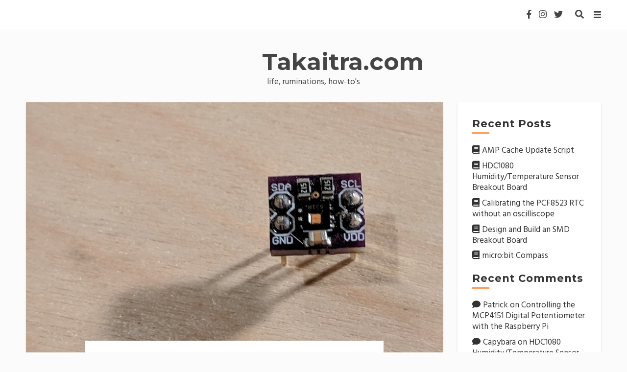

--- FILE ---
content_type: text/html; charset=UTF-8
request_url: https://www.takaitra.com/hdc1080-humidity-temperature-sensor-breakout-board/
body_size: 15296
content:
<!doctype html>
<html lang="en-US">

<head>
    <meta charset="UTF-8">
    <meta name="viewport" content="width=device-width, initial-scale=1">
    <link rel="profile" href="http://gmpg.org/xfn/11">

    <title>HDC1080 Humidity/Temperature Sensor Breakout Board &#8211; Takaitra.com</title>
<meta name='robots' content='max-image-preview:large' />
	<style>img:is([sizes="auto" i], [sizes^="auto," i]) { contain-intrinsic-size: 3000px 1500px }</style>
	<link rel='dns-prefetch' href='//www.takaitra.com' />
<link rel='dns-prefetch' href='//fonts.googleapis.com' />
<link rel='preconnect' href='//www.google-analytics.com' />
<link rel="alternate" type="application/rss+xml" title="Takaitra.com &raquo; Feed" href="https://www.takaitra.com/feed/" />
<link rel="alternate" type="application/rss+xml" title="Takaitra.com &raquo; Comments Feed" href="https://www.takaitra.com/comments/feed/" />
<link rel="alternate" type="application/rss+xml" title="Takaitra.com &raquo; HDC1080 Humidity/Temperature Sensor Breakout Board Comments Feed" href="https://www.takaitra.com/hdc1080-humidity-temperature-sensor-breakout-board/feed/" />
<script type="text/javascript">
/* <![CDATA[ */
window._wpemojiSettings = {"baseUrl":"https:\/\/s.w.org\/images\/core\/emoji\/15.0.3\/72x72\/","ext":".png","svgUrl":"https:\/\/s.w.org\/images\/core\/emoji\/15.0.3\/svg\/","svgExt":".svg","source":{"concatemoji":"https:\/\/www.takaitra.com\/wp-includes\/js\/wp-emoji-release.min.js?ver=6.7.4"}};
/*! This file is auto-generated */
!function(i,n){var o,s,e;function c(e){try{var t={supportTests:e,timestamp:(new Date).valueOf()};sessionStorage.setItem(o,JSON.stringify(t))}catch(e){}}function p(e,t,n){e.clearRect(0,0,e.canvas.width,e.canvas.height),e.fillText(t,0,0);var t=new Uint32Array(e.getImageData(0,0,e.canvas.width,e.canvas.height).data),r=(e.clearRect(0,0,e.canvas.width,e.canvas.height),e.fillText(n,0,0),new Uint32Array(e.getImageData(0,0,e.canvas.width,e.canvas.height).data));return t.every(function(e,t){return e===r[t]})}function u(e,t,n){switch(t){case"flag":return n(e,"\ud83c\udff3\ufe0f\u200d\u26a7\ufe0f","\ud83c\udff3\ufe0f\u200b\u26a7\ufe0f")?!1:!n(e,"\ud83c\uddfa\ud83c\uddf3","\ud83c\uddfa\u200b\ud83c\uddf3")&&!n(e,"\ud83c\udff4\udb40\udc67\udb40\udc62\udb40\udc65\udb40\udc6e\udb40\udc67\udb40\udc7f","\ud83c\udff4\u200b\udb40\udc67\u200b\udb40\udc62\u200b\udb40\udc65\u200b\udb40\udc6e\u200b\udb40\udc67\u200b\udb40\udc7f");case"emoji":return!n(e,"\ud83d\udc26\u200d\u2b1b","\ud83d\udc26\u200b\u2b1b")}return!1}function f(e,t,n){var r="undefined"!=typeof WorkerGlobalScope&&self instanceof WorkerGlobalScope?new OffscreenCanvas(300,150):i.createElement("canvas"),a=r.getContext("2d",{willReadFrequently:!0}),o=(a.textBaseline="top",a.font="600 32px Arial",{});return e.forEach(function(e){o[e]=t(a,e,n)}),o}function t(e){var t=i.createElement("script");t.src=e,t.defer=!0,i.head.appendChild(t)}"undefined"!=typeof Promise&&(o="wpEmojiSettingsSupports",s=["flag","emoji"],n.supports={everything:!0,everythingExceptFlag:!0},e=new Promise(function(e){i.addEventListener("DOMContentLoaded",e,{once:!0})}),new Promise(function(t){var n=function(){try{var e=JSON.parse(sessionStorage.getItem(o));if("object"==typeof e&&"number"==typeof e.timestamp&&(new Date).valueOf()<e.timestamp+604800&&"object"==typeof e.supportTests)return e.supportTests}catch(e){}return null}();if(!n){if("undefined"!=typeof Worker&&"undefined"!=typeof OffscreenCanvas&&"undefined"!=typeof URL&&URL.createObjectURL&&"undefined"!=typeof Blob)try{var e="postMessage("+f.toString()+"("+[JSON.stringify(s),u.toString(),p.toString()].join(",")+"));",r=new Blob([e],{type:"text/javascript"}),a=new Worker(URL.createObjectURL(r),{name:"wpTestEmojiSupports"});return void(a.onmessage=function(e){c(n=e.data),a.terminate(),t(n)})}catch(e){}c(n=f(s,u,p))}t(n)}).then(function(e){for(var t in e)n.supports[t]=e[t],n.supports.everything=n.supports.everything&&n.supports[t],"flag"!==t&&(n.supports.everythingExceptFlag=n.supports.everythingExceptFlag&&n.supports[t]);n.supports.everythingExceptFlag=n.supports.everythingExceptFlag&&!n.supports.flag,n.DOMReady=!1,n.readyCallback=function(){n.DOMReady=!0}}).then(function(){return e}).then(function(){var e;n.supports.everything||(n.readyCallback(),(e=n.source||{}).concatemoji?t(e.concatemoji):e.wpemoji&&e.twemoji&&(t(e.twemoji),t(e.wpemoji)))}))}((window,document),window._wpemojiSettings);
/* ]]> */
</script>
<link rel='stylesheet' id='ebigale-google-fonts-css' href='https://fonts.googleapis.com/css?family=Satisfy%7CHind%3A400%2C700%7CMontserrat%3A400%2C700&#038;subset=latin%2Clatin-ext' type='text/css' media='all' />
<style id='wp-emoji-styles-inline-css' type='text/css'>

	img.wp-smiley, img.emoji {
		display: inline !important;
		border: none !important;
		box-shadow: none !important;
		height: 1em !important;
		width: 1em !important;
		margin: 0 0.07em !important;
		vertical-align: -0.1em !important;
		background: none !important;
		padding: 0 !important;
	}
</style>
<link rel='stylesheet' id='wp-block-library-css' href='https://www.takaitra.com/wp-includes/css/dist/block-library/style.min.css?ver=6.7.4' type='text/css' media='all' />
<style id='classic-theme-styles-inline-css' type='text/css'>
/*! This file is auto-generated */
.wp-block-button__link{color:#fff;background-color:#32373c;border-radius:9999px;box-shadow:none;text-decoration:none;padding:calc(.667em + 2px) calc(1.333em + 2px);font-size:1.125em}.wp-block-file__button{background:#32373c;color:#fff;text-decoration:none}
</style>
<style id='global-styles-inline-css' type='text/css'>
:root{--wp--preset--aspect-ratio--square: 1;--wp--preset--aspect-ratio--4-3: 4/3;--wp--preset--aspect-ratio--3-4: 3/4;--wp--preset--aspect-ratio--3-2: 3/2;--wp--preset--aspect-ratio--2-3: 2/3;--wp--preset--aspect-ratio--16-9: 16/9;--wp--preset--aspect-ratio--9-16: 9/16;--wp--preset--color--black: #000000;--wp--preset--color--cyan-bluish-gray: #abb8c3;--wp--preset--color--white: #ffffff;--wp--preset--color--pale-pink: #f78da7;--wp--preset--color--vivid-red: #cf2e2e;--wp--preset--color--luminous-vivid-orange: #ff6900;--wp--preset--color--luminous-vivid-amber: #fcb900;--wp--preset--color--light-green-cyan: #7bdcb5;--wp--preset--color--vivid-green-cyan: #00d084;--wp--preset--color--pale-cyan-blue: #8ed1fc;--wp--preset--color--vivid-cyan-blue: #0693e3;--wp--preset--color--vivid-purple: #9b51e0;--wp--preset--gradient--vivid-cyan-blue-to-vivid-purple: linear-gradient(135deg,rgba(6,147,227,1) 0%,rgb(155,81,224) 100%);--wp--preset--gradient--light-green-cyan-to-vivid-green-cyan: linear-gradient(135deg,rgb(122,220,180) 0%,rgb(0,208,130) 100%);--wp--preset--gradient--luminous-vivid-amber-to-luminous-vivid-orange: linear-gradient(135deg,rgba(252,185,0,1) 0%,rgba(255,105,0,1) 100%);--wp--preset--gradient--luminous-vivid-orange-to-vivid-red: linear-gradient(135deg,rgba(255,105,0,1) 0%,rgb(207,46,46) 100%);--wp--preset--gradient--very-light-gray-to-cyan-bluish-gray: linear-gradient(135deg,rgb(238,238,238) 0%,rgb(169,184,195) 100%);--wp--preset--gradient--cool-to-warm-spectrum: linear-gradient(135deg,rgb(74,234,220) 0%,rgb(151,120,209) 20%,rgb(207,42,186) 40%,rgb(238,44,130) 60%,rgb(251,105,98) 80%,rgb(254,248,76) 100%);--wp--preset--gradient--blush-light-purple: linear-gradient(135deg,rgb(255,206,236) 0%,rgb(152,150,240) 100%);--wp--preset--gradient--blush-bordeaux: linear-gradient(135deg,rgb(254,205,165) 0%,rgb(254,45,45) 50%,rgb(107,0,62) 100%);--wp--preset--gradient--luminous-dusk: linear-gradient(135deg,rgb(255,203,112) 0%,rgb(199,81,192) 50%,rgb(65,88,208) 100%);--wp--preset--gradient--pale-ocean: linear-gradient(135deg,rgb(255,245,203) 0%,rgb(182,227,212) 50%,rgb(51,167,181) 100%);--wp--preset--gradient--electric-grass: linear-gradient(135deg,rgb(202,248,128) 0%,rgb(113,206,126) 100%);--wp--preset--gradient--midnight: linear-gradient(135deg,rgb(2,3,129) 0%,rgb(40,116,252) 100%);--wp--preset--font-size--small: 13px;--wp--preset--font-size--medium: 20px;--wp--preset--font-size--large: 36px;--wp--preset--font-size--x-large: 42px;--wp--preset--spacing--20: 0.44rem;--wp--preset--spacing--30: 0.67rem;--wp--preset--spacing--40: 1rem;--wp--preset--spacing--50: 1.5rem;--wp--preset--spacing--60: 2.25rem;--wp--preset--spacing--70: 3.38rem;--wp--preset--spacing--80: 5.06rem;--wp--preset--shadow--natural: 6px 6px 9px rgba(0, 0, 0, 0.2);--wp--preset--shadow--deep: 12px 12px 50px rgba(0, 0, 0, 0.4);--wp--preset--shadow--sharp: 6px 6px 0px rgba(0, 0, 0, 0.2);--wp--preset--shadow--outlined: 6px 6px 0px -3px rgba(255, 255, 255, 1), 6px 6px rgba(0, 0, 0, 1);--wp--preset--shadow--crisp: 6px 6px 0px rgba(0, 0, 0, 1);}:where(.is-layout-flex){gap: 0.5em;}:where(.is-layout-grid){gap: 0.5em;}body .is-layout-flex{display: flex;}.is-layout-flex{flex-wrap: wrap;align-items: center;}.is-layout-flex > :is(*, div){margin: 0;}body .is-layout-grid{display: grid;}.is-layout-grid > :is(*, div){margin: 0;}:where(.wp-block-columns.is-layout-flex){gap: 2em;}:where(.wp-block-columns.is-layout-grid){gap: 2em;}:where(.wp-block-post-template.is-layout-flex){gap: 1.25em;}:where(.wp-block-post-template.is-layout-grid){gap: 1.25em;}.has-black-color{color: var(--wp--preset--color--black) !important;}.has-cyan-bluish-gray-color{color: var(--wp--preset--color--cyan-bluish-gray) !important;}.has-white-color{color: var(--wp--preset--color--white) !important;}.has-pale-pink-color{color: var(--wp--preset--color--pale-pink) !important;}.has-vivid-red-color{color: var(--wp--preset--color--vivid-red) !important;}.has-luminous-vivid-orange-color{color: var(--wp--preset--color--luminous-vivid-orange) !important;}.has-luminous-vivid-amber-color{color: var(--wp--preset--color--luminous-vivid-amber) !important;}.has-light-green-cyan-color{color: var(--wp--preset--color--light-green-cyan) !important;}.has-vivid-green-cyan-color{color: var(--wp--preset--color--vivid-green-cyan) !important;}.has-pale-cyan-blue-color{color: var(--wp--preset--color--pale-cyan-blue) !important;}.has-vivid-cyan-blue-color{color: var(--wp--preset--color--vivid-cyan-blue) !important;}.has-vivid-purple-color{color: var(--wp--preset--color--vivid-purple) !important;}.has-black-background-color{background-color: var(--wp--preset--color--black) !important;}.has-cyan-bluish-gray-background-color{background-color: var(--wp--preset--color--cyan-bluish-gray) !important;}.has-white-background-color{background-color: var(--wp--preset--color--white) !important;}.has-pale-pink-background-color{background-color: var(--wp--preset--color--pale-pink) !important;}.has-vivid-red-background-color{background-color: var(--wp--preset--color--vivid-red) !important;}.has-luminous-vivid-orange-background-color{background-color: var(--wp--preset--color--luminous-vivid-orange) !important;}.has-luminous-vivid-amber-background-color{background-color: var(--wp--preset--color--luminous-vivid-amber) !important;}.has-light-green-cyan-background-color{background-color: var(--wp--preset--color--light-green-cyan) !important;}.has-vivid-green-cyan-background-color{background-color: var(--wp--preset--color--vivid-green-cyan) !important;}.has-pale-cyan-blue-background-color{background-color: var(--wp--preset--color--pale-cyan-blue) !important;}.has-vivid-cyan-blue-background-color{background-color: var(--wp--preset--color--vivid-cyan-blue) !important;}.has-vivid-purple-background-color{background-color: var(--wp--preset--color--vivid-purple) !important;}.has-black-border-color{border-color: var(--wp--preset--color--black) !important;}.has-cyan-bluish-gray-border-color{border-color: var(--wp--preset--color--cyan-bluish-gray) !important;}.has-white-border-color{border-color: var(--wp--preset--color--white) !important;}.has-pale-pink-border-color{border-color: var(--wp--preset--color--pale-pink) !important;}.has-vivid-red-border-color{border-color: var(--wp--preset--color--vivid-red) !important;}.has-luminous-vivid-orange-border-color{border-color: var(--wp--preset--color--luminous-vivid-orange) !important;}.has-luminous-vivid-amber-border-color{border-color: var(--wp--preset--color--luminous-vivid-amber) !important;}.has-light-green-cyan-border-color{border-color: var(--wp--preset--color--light-green-cyan) !important;}.has-vivid-green-cyan-border-color{border-color: var(--wp--preset--color--vivid-green-cyan) !important;}.has-pale-cyan-blue-border-color{border-color: var(--wp--preset--color--pale-cyan-blue) !important;}.has-vivid-cyan-blue-border-color{border-color: var(--wp--preset--color--vivid-cyan-blue) !important;}.has-vivid-purple-border-color{border-color: var(--wp--preset--color--vivid-purple) !important;}.has-vivid-cyan-blue-to-vivid-purple-gradient-background{background: var(--wp--preset--gradient--vivid-cyan-blue-to-vivid-purple) !important;}.has-light-green-cyan-to-vivid-green-cyan-gradient-background{background: var(--wp--preset--gradient--light-green-cyan-to-vivid-green-cyan) !important;}.has-luminous-vivid-amber-to-luminous-vivid-orange-gradient-background{background: var(--wp--preset--gradient--luminous-vivid-amber-to-luminous-vivid-orange) !important;}.has-luminous-vivid-orange-to-vivid-red-gradient-background{background: var(--wp--preset--gradient--luminous-vivid-orange-to-vivid-red) !important;}.has-very-light-gray-to-cyan-bluish-gray-gradient-background{background: var(--wp--preset--gradient--very-light-gray-to-cyan-bluish-gray) !important;}.has-cool-to-warm-spectrum-gradient-background{background: var(--wp--preset--gradient--cool-to-warm-spectrum) !important;}.has-blush-light-purple-gradient-background{background: var(--wp--preset--gradient--blush-light-purple) !important;}.has-blush-bordeaux-gradient-background{background: var(--wp--preset--gradient--blush-bordeaux) !important;}.has-luminous-dusk-gradient-background{background: var(--wp--preset--gradient--luminous-dusk) !important;}.has-pale-ocean-gradient-background{background: var(--wp--preset--gradient--pale-ocean) !important;}.has-electric-grass-gradient-background{background: var(--wp--preset--gradient--electric-grass) !important;}.has-midnight-gradient-background{background: var(--wp--preset--gradient--midnight) !important;}.has-small-font-size{font-size: var(--wp--preset--font-size--small) !important;}.has-medium-font-size{font-size: var(--wp--preset--font-size--medium) !important;}.has-large-font-size{font-size: var(--wp--preset--font-size--large) !important;}.has-x-large-font-size{font-size: var(--wp--preset--font-size--x-large) !important;}
:where(.wp-block-post-template.is-layout-flex){gap: 1.25em;}:where(.wp-block-post-template.is-layout-grid){gap: 1.25em;}
:where(.wp-block-columns.is-layout-flex){gap: 2em;}:where(.wp-block-columns.is-layout-grid){gap: 2em;}
:root :where(.wp-block-pullquote){font-size: 1.5em;line-height: 1.6;}
</style>
<link rel='stylesheet' id='contact-form-7-css' href='https://www.takaitra.com/wp-content/plugins/contact-form-7/includes/css/styles.css?ver=6.1.4' type='text/css' media='all' />
<link rel='stylesheet' id='shortcodes-public-css' href='https://www.takaitra.com/wp-content/plugins/webicon-addons/includes/components/../../public/css/shortcodes/shortcodes-public.css?ver=1.0.0' type='text/css' media='all' />
<link rel='stylesheet' id='webicon-addons-css' href='https://www.takaitra.com/wp-content/plugins/webicon-addons/public/css/webicon-addons-public.css?ver=1.0.0' type='text/css' media='all' />
<link rel='stylesheet' id='ebigale-style-css' href='https://www.takaitra.com/wp-content/themes/ebigale/assets/css/style.css?ver=6.7.4' type='text/css' media='all' />
<style id='ebigale-style-inline-css' type='text/css'>

        /* Body Fonts */
		body {
            font-family: "Hind";
		}
		
		/* Heading Fonts */
		h1, h2, h3, h4, h5, h6 {
            font-family: "Montserrat";
		}
		
		/* Navbar Fonts */
		.c-navbar__main {
            font-family: "Montserrat";
		}
	
	

        /* Accent Color */
		.c-meta__primary a, a, .c-navbar__search--container svg:hover, .c-navbar__main .menu a, .has-floating-sidebar .open-aside:hover, .close-icon:hover .c-navbar__social a:hover, .c-categories .cat-links, .c-card__title a:hover, button.back-to-top.show, .menu a:hover, .c-navigation li a:hover, .c-navigation li a:hover svg, .c-slider__box--title:hover, .c-navbar__zone--mobile-container .menu a:hover, .c-related__post h3 a:hover, .sl-icon svg, .header2 .c-navbar__main .menu a:hover, .c-card .c-meta__primary a, .header4 .c-navbar__main .menu a:hover, .entry-header .categories a, .c-slider .c-meta__primary a, .widget a:hover, .c-navbar__search-overlay .close-icon:hover, .has-floating-sidebar .open-aside svg:hover, .c-navbar__social a:hover {
            color: #ff9f61;
		}
		
		.c-sidebar .ebigale_cat_widget .c-cat__item span, .slider--carousel .c-button__slider:hover, .c-button2:hover, .c-navigation__numbers-active, .widget .c-social__widget a:hover, .ebigale_cat_widget .c-cat__item span, .slider--carousel .c-slider .c-meta__primary a, article.format-gallery .c-card:before, article.format-video .c-card:before, article.format-audio .c-card:before, article.format-quote .c-card:before,  article.format-link .c-card:before {
		    background-color: #ff9f61;
		}
		
		.mc4wp-form-fields, button.back-to-top.show:hover, .load2:after, .load2:before, .load1, .load3-center, .load3:after, .load3:before, .load4:before, .load4:after, .load4-2:after, .load5, .load5:after, .load5:before, .load6:after, .load6:before, .load7:after, .load8:before, .load8-2:before, .load8:after, .load8-2:after, .c-navbar__hamburger--button.active:hover span, .c-categories .cat-links a:hover, .widget-title:after, ::selection, .c-comment__reply a:hover, .u-footer-instagram .null-instagram-feed .clear a:hover, .c-twitter__feed button.owl-dot.active, .c-progress {
		    background: #ff9f61;
		}
		
		.load6, .load7, .load7:before, .load9, .load9:before, .load9:after, .slider--carousel .c-button__slider:hover, .c-navigation__numbers-active, .c-button2:hover, .c-button2:hover:before, .c-button2:hover:after, .widget .c-social__widget a:hover, .slider--contain .c-slider .c-button2:hover:before, .slider--contain .c-slider .c-button2:hover:after, .slider--contain .c-slider .c-button2:hover, .slider--carousel .c-slider .c-button2:hover:before, .slider--carousel .c-slider .c-button2:hover:after, .slider--carousel .c-slider .c-button2:hover, blockquote {
		    border-color: #ff9f61;
		}
		
		/* Background Color */
		.u-content-background, body {
		    background-color: #fbfbfb;
		}
		
        /* Text Color */
		body, .c-navbar__social a, .c-quote__button.btn, .c-slider__box .c-meta__primary a:hover {
            color: #333333;
		}
		
		.c-navbar__hamburger--button span {
		    background: #333333;
		}
		
        /* Heading Color */
		h1, h2, h3, h4, h5, h6, .c-card__title a, .entry-content .tags > a, .post-navigation .nav-links a .prev, .post-navigation .nav-links a .next, .c-comment__meta--primary .author, .c-wgtags a, .c-newposts__item--text a, .c-related__post--title {
            color: #333333;
		}
		
		/* Header Background Color */
		.site-header, .u-header-background {
            background-color: #fbfbfb;
		}
		
		/* Links Color */
		.entry-content a {
            color: #ff9f61;
		}
		
		/* Button Text Color */
		.c-card__footer .c-button2, .arrow-btn, .gradient-btn, .frame-btn__text, .underline-hover-btn, .underline-btn, .hologram-btn {
            color: #454545;
		}
		
		/* Button Background */
		.c-card__footer .c-button2 {
            background: #ffffff;
		}
		
		/* Button Border-Background Color */
	
		.frame-btn__line:before, .frame-btn__line:after {
		    background-color: #454545;
		}
		
		*/ Button border Color */ 
		.hologram-btn:before, .hologram-btn:after {
		    color: #454545;
		}
		
		/* Button Gradient Background Hover */
		.gradient-btn {
            background: linear-gradient(to left, rgba(255, 159, 97, 0) 25%, #ffffff 75%);
		}
		
		/* Button Border Color */
		.c-card__footer .c-button2, .c-card__footer .c-button2:before, .c-card__footer .c-button2:after, .gradient-btn {
            border-color: #454545;
		}
		
		/* button border-background color */
		.underline-btn:hover:before {
		    background: #454545;
		}
		
		/* Button Hover Text Color */
		.c-card__footer .c-button2:hover, .arrow-btn:hover, .gradient-btn:hover, .frame-btn:hover .frame-btn__text, .underline-hover-btn:hover, .underline-btn:hover, .hologram-btn:hover, .arrow-btn:hover:after, .arrow-btn:hover:before {
            color: #ffffff;
		}
		
		/* Button Hover Background */
		.c-card__footer .c-button2:hover, .frame-btn__solid, .gradient-btn:hover {
            background: #ff9f61;
		}
		
		/* Button Hover Border Color */
		.c-card__footer .c-button2:hover, .c-card__footer .c-button2:hover:before, .c-card__footer .c-button2:hover:after, .gradient-btn:hover {
            border-color: #ff9f61;
		}
		
		/* Button Hover Border-Background Color */
		.frame-btn:hover .frame-btn__line:before, .frame-btn:hover .frame-btn__line:after, .underline-hover-btn:before, .underline-btn:after {
		    background-color: #ff9f61;
		}
		
		/* button hover border color */
		.hologram-btn:hover:before, .hologram-btn:hover:after {
		    color: #ff9f61;
		}
		
		/* Footer text color */
		.c-footer p, .c-footer .widget a, .c-footer a, .c-footer__widget .widget-title, .c-footer, .c-footer span {
		    color: #ffffff;
		}
		
		/* Footer background color */
		.u-footer-background {
		    background-color: #111111;
		}
		
		/* Header text color */
		.site-title a, .site-description, .header2 .c-navbar__social a, .header2 .search-overlay-toggle, .has-floating-sidebar .header2 .open-aside {
		    color: #454545;
		}
		
		/* Header background color */
		.site-header, .u-header-background {
		    background-color: #fbfbfb;
		}
		
		/* Navbar text color */
		.c-navbar__main .menu a, .header4 .open-aside, .search-overlay-toggle, .c-navbar__zone--mobile-container .menu a, .has-floating-sidebar .open-aside, .c-navbar__social a {
		    color: #454545;
		}
		
		.c-navbar__hamburger--button span, .c-navbar__hamburger--button.active .top, .c-navbar__hamburger--button.active .bottom {
		    background: #454545;
		}
		
		/* Navbar background color */
		.c-navbar__main-container, .c-navbar__main .menu .menu-item-has-children:hover > ul {
		    background-color: #ffffff;
		}
		
		/* Body Font Size */
		body {
		    font-size: 17px;
        }
        
        /* Article Title Font Size */
        .c-card__title, .has-3-columns .layout-grid .grid-article .c-card__title, .has-3-columns .layout-grid .grid-article .c-card__title {
            font-size: 24px;
        }
		
		/* Body Line Height */
		body {
		    line-height: 1.3;
		}
		
		/* Headings weight */
		h1, h2, h3, h4, h5, h6, .c-card__title, .entry-title {
		    font-weight: 700;
		}
		
		/* Navbar font size */
		.c-navbar__main .menu, .header2 .c-navbar__main .menu, .header3 .c-navbar__main .menu, .header4 .c-navbar__main .menu {
		    font-size: 12px;
		}
		
		/* Navbar letter spacing */
		.c-navbar__main .menu, .header2 .c-navbar__main .menu, .header3 .c-navbar__main .menu, .header4 .c-navbar__main .menu {
		    letter-spacing: 0px;
		}
		
		/* Navbar Text Transform */
		
		.c-navbar__main .menu, .header2 .c-navbar__main .menu, .header3 .c-navbar__main .menu, .header4 .c-navbar__main .menu {
		    text-transform: uppercase;
		}
		
		/* Navbar Font Weight */
		.c-navbar__main .menu {
		    font-weight: 400;
		}
	
	
</style>
<link rel='stylesheet' id='ebigale-child-style-css' href='https://www.takaitra.com/wp-content/themes/ebigale-child/style.css?ver=2.1.3' type='text/css' media='all' />
<link rel='stylesheet' id='font-awesome-css' href='https://www.takaitra.com/wp-content/themes/ebigale/assets/css/fontawesome-all.css?ver=5.0.13' type='text/css' media='all' />
<link rel='stylesheet' id='owl-carousel-css' href='https://www.takaitra.com/wp-content/themes/ebigale/assets/css/vendor/owl/owl.carousel.min.css?ver=2.3.4' type='text/css' media='all' />
<link rel='stylesheet' id='owl-carousel-default-css' href='https://www.takaitra.com/wp-content/themes/ebigale/assets/css/vendor/owl/owl.theme.default.min.css?ver=2.3.4' type='text/css' media='all' />
<link rel='stylesheet' id='ebigale-shared-styles-css' href='https://www.takaitra.com/wp-content/themes/ebigale/common.css?ver=1.0' type='text/css' media='screen' />
<link rel='stylesheet' id='tablepress-default-css' href='https://www.takaitra.com/wp-content/plugins/tablepress/css/build/default.css?ver=3.2.6' type='text/css' media='all' />
<script type="text/javascript" src="https://www.takaitra.com/wp-includes/js/jquery/jquery.min.js?ver=3.7.1" id="jquery-core-js"></script>
<script type="text/javascript" src="https://www.takaitra.com/wp-includes/js/jquery/jquery-migrate.min.js?ver=3.4.1" id="jquery-migrate-js"></script>
<script type="text/javascript" src="https://www.takaitra.com/wp-content/plugins/webicon-addons/public/js/webicon-addons-public.js?ver=1.0.0" id="webicon-addons-js"></script>
<link rel="https://api.w.org/" href="https://www.takaitra.com/wp-json/" /><link rel="alternate" title="JSON" type="application/json" href="https://www.takaitra.com/wp-json/wp/v2/posts/706" /><link rel="EditURI" type="application/rsd+xml" title="RSD" href="https://www.takaitra.com/xmlrpc.php?rsd" />
<meta name="generator" content="WordPress 6.7.4" />
<link rel="canonical" href="https://www.takaitra.com/hdc1080-humidity-temperature-sensor-breakout-board/" />
<link rel='shortlink' href='https://www.takaitra.com/?p=706' />
<link rel="alternate" title="oEmbed (JSON)" type="application/json+oembed" href="https://www.takaitra.com/wp-json/oembed/1.0/embed?url=https%3A%2F%2Fwww.takaitra.com%2Fhdc1080-humidity-temperature-sensor-breakout-board%2F" />
<link rel="alternate" title="oEmbed (XML)" type="text/xml+oembed" href="https://www.takaitra.com/wp-json/oembed/1.0/embed?url=https%3A%2F%2Fwww.takaitra.com%2Fhdc1080-humidity-temperature-sensor-breakout-board%2F&#038;format=xml" />
<link rel="pingback" href="https://www.takaitra.com/xmlrpc.php"><style type="text/css">.recentcomments a{display:inline !important;padding:0 !important;margin:0 !important;}</style><link rel="preload" as="style" href="https://www.takaitra.com/wp-content/plugins/code-prettify/prettify/prettify.css" /></head>

<body class="post-template-default single single-post postid-706 single-format-standard single-1 has-sidebar sidebar--static has-progress-bar header-1 header--static has-back-to-top has-scroll-reveal has-page-loader has-floating-sidebar single-thumbnail">

<ul class="loader-container"><li><span class="load1"></span></li></ul>
    <div class="c-progress"></div>

    <div id="ebigale-aside" class="ebigale-aside">
            </div>

<div id="page" class="site">
    <a class="skip-link screen-reader-text" href="#content">
        Skip to content    </a>

    <header id="masthead" class="site-header u-header-background">
    <div class="c-navbar__zone c-navbar__top c-navbar__main-container u-container-sides-spacing">
        <div class="navbar-container">
            <div class="c-navbar__zone c-navbar__zone--top">
                <div class="c-navbar__zone c-navbar__zone--top-left">
                    <nav id="site-navigation" class="c-navbar__main">
                                            </nav>
                    <div>
                        <div class="c-navbar__hamburger--button" id="toggle-hamburger">
                            <span class="top"></span>
                            <span class="middle"></span>
                            <span class="bottom"></span>
                        </div>
                    </div>
                    <!-- #site-navigation -->
                </div>
                <div class="c-navbar__zone c-navbar__zone--top-right">

                    <div class="c-navbar__social"><a href="https://facebook.com/Takaitra" target="_blank"><i class="fab fa-facebook-f"></i></a><a href="https://instagram.com/takaitra" target="_blank"><i class="fab fa-instagram"></i></a><a href="https://twitter.com/takaitra" target="_blank"><i class="fab fa-twitter"></i></a></div>
                                            <div class="c-navbar__search--container">
                            <i class="fa fa-search search-overlay-toggle"></i>
                        </div>
                        <div class="c-navbar__search-overlay">
                            <div class="close-icon">
                                <i class="fas fa-times search-overlay-close"></i>
                            </div>
                            <div class="u-container-sides-spacing">
                                <div class="o-wrapper u-container-width">
                                    <div class="c-navbar__search-holder">

                                        <form role="search" method="get"
                                              action="https://www.takaitra.com/">
                                            <input type="search" autofocus class="search-field"
                                                   placeholder="Start Typing Here&hellip;"
                                                   value="" name="s"
                                                   title="Search for:"/>
                                            <p>Input your search keywords and press Enter.</p>
                                            <input type="hidden" name="post_type" value="Search"/>
                                        </form>

                                    </div>
                                </div>
                            </div>
                        </div>
                                        <div class="open-aside"><i class="fas fa-bars open-aside-icon"></i></div>

                </div>
            </div>
        </div>
        <div class="c-navbar__zone--mobile active">
            <div class="c-navbar__zone--mobile-container">
                            </div>
        </div>
    </div>
    <div class="u-container-sides-spacing container--after_nav">
        <div class="o-wrapper u-container-width">
            <div class="c-navbar u-header-height">
                <div class="c-navbar__content u-header-background">


                    <div class="c-navbar__zone c-navbar__zone--bottom">
                        <div class="site-branding">
                                                        <h1 class="site-title">
                                <a href="https://www.takaitra.com/" rel="home">
                                    Takaitra.com                                </a>
                            </h1>
                                                            <p class="site-description">
                                    life, ruminations, how-to&#039;s                                </p>
                                                    </div>
                        <!-- .site-branding -->
                    </div>
                </div>
            </div>
        </div>
    </div>
</header>
    <div id="content" class="site-content u-content-background">



    <div class="single-cover">
        <div class="c-single__thumb2 post-thumbnail"
             style="background-image:url('https://www.takaitra.com/wp-content/uploads/2018/10/IMG_20181024_204151-604x270.jpg')">
            <div class="slider-overlay"></div>
        </div>
        <header class="o-wrapper u-container-width c-single__header2 entry-header">
                            <div class="c-meta__category">
                    <a class="category" href="https://www.takaitra.com/category/electronics/">Electronics</a>                </div>
                        <h1 class="entry-title u-page-title-color">HDC1080 Humidity/Temperature Sensor Breakout Board</h1>
            <div class="c-meta__secondary">
                                                                    <span class="reading-time">2 min read</span>
                                            </div>
        </header>
    </div>

    <div class="u-container-sides-spacing">
        <div class="o-wrapper u-container-width">
            <div class="o-layout__single--sidebar">
                <div id="primary" class="content-area">
                    <main id="main" class="site-main u-content-bottom-spacing">

                        

<article id="post-706" class="post-706 post type-post status-publish format-standard has-post-thumbnail hentry category-electronics tag-breakout-board tag-electronics tag-hdc1080 tag-pcb tag-smd">

            <div class="c-single__thumb post-thumbnail">
            <img width="1310" height="874" src="https://www.takaitra.com/wp-content/uploads/2018/10/IMG_20181024_204151.jpg" class="attachment-ebigale-full size-ebigale-full wp-post-image" alt="HDC1080 Breakout" decoding="async" fetchpriority="high" srcset="https://www.takaitra.com/wp-content/uploads/2018/10/IMG_20181024_204151.jpg 1310w, https://www.takaitra.com/wp-content/uploads/2018/10/IMG_20181024_204151-300x200.jpg 300w, https://www.takaitra.com/wp-content/uploads/2018/10/IMG_20181024_204151-768x512.jpg 768w, https://www.takaitra.com/wp-content/uploads/2018/10/IMG_20181024_204151-1024x683.jpg 1024w" sizes="(max-width: 1310px) 100vw, 1310px" />        </div>
        <header class="c-single__header entry-header ">
                    <div class="categories">
                <a class="category" href="https://www.takaitra.com/category/electronics/">Electronics</a>            </div>
                <h2 class="entry-title u-page-title-color">HDC1080 Humidity/Temperature Sensor Breakout Board</h2>
        <div class="c-meta__secondary">
                                                    <span class="reading-time">2 min read</span>
                                </div>
    </header>

    
    <div class="o-wrapper u-container-width">
        <div class="single-main">
            <div class="entry-content clearfix">
                <p>From the <a href="http://www.ti.com/lit/ds/symlink/hdc1080.pdf">datasheet</a>:</p>
<blockquote><p>The HDC1080 is a digital humidity sensor with integrated temperature sensor that provides excellent measurement accuracy at very low power. The HDC1080 operates over a wide supply range, and is a low cost, low power alternative to competitive solutions in a wide range of common applications. The humidity and temperature sensors are factory calibrated.</p></blockquote>
<p>It&#8217;s very small with a 3mm x 3mm footprint. The I2C interface makes it easy to interface with something like an Arduino or Raspberry Pi. A breadboard-friendly breakout board is helpful for prototyping. Below is a schematic for one.</p>
<p><a href="https://www.takaitra.com/wp-content/uploads/2018/10/HDC1080.png"><img decoding="async" class="alignnone size-full wp-image-712" src="https://www.takaitra.com/wp-content/uploads/2018/10/HDC1080.png" alt="HDC1080" width="796" height="592" srcset="https://www.takaitra.com/wp-content/uploads/2018/10/HDC1080.png 796w, https://www.takaitra.com/wp-content/uploads/2018/10/HDC1080-300x223.png 300w, https://www.takaitra.com/wp-content/uploads/2018/10/HDC1080-768x571.png 768w" sizes="(max-width: 796px) 100vw, 796px" /></a>It includes pullup resistors for the data and clock lines as well as a small bypass capacitor. I&#8217;ve uploaded the <a href="https://github.com/Takaitra/HDC1080_Breakout">Eagle design files</a> to GitHub.</p>
<p>Here is some sample code for the <a href="https://store.particle.io/products/photon">Particle Photon</a> that reads the temperature and humidity every three seconds and publishes it to the cloud. There are also some lines commented out that will print the data to the serial port. Since Particle uses the same Wiring programming language as Arduino, you can port this code with only minor changes.</p>
<pre class="lang:arduino decode:true " title="HDC1080 Example">const uint8_t setupCommand[] = {0x02, 0x10, 0x00};
const uint8_t HDC1080_ADDRESS = 0x40; // The I2C address of the HDC1080 is 1000000

void setup() {
  Wire.begin(); // Defaults to 100kHz
  Serial.begin(9600);
}

void loop() {
  // Program to measure temp and humidity with 14 bit resolution
  Wire.beginTransmission(HDC1080_ADDRESS);
  Wire.write(setupCommand, 3);
  Wire.endTransmission();
  
  // Trigger humidity/temp measurement
  Wire.beginTransmission(HDC1080_ADDRESS);
  Wire.write(0x00);
  Wire.endTransmission();
  
  // Allow the conversion to complete
  delay(20);
  
  Wire.requestFrom(HDC1080_ADDRESS, 4);
  float celsius, fahrenheit, humidity;
  if (Wire.available()) {
      // Temp
      int rawTemp = Wire.read() &lt;&lt; 8;
      rawTemp = rawTemp | Wire.read();
      // (rawTemp / 2^16) * 165 - 40
      celsius = ((float)rawTemp / (2 &lt;&lt; 15)) * 165 - 40;
      fahrenheit = 1.8 * celsius + 32;
    //   Serial.printlnf("temp: %.1f", temp);
  }
  if (Wire.available()) {
      int rawHumidity = Wire.read() &lt;&lt; 8;
      rawHumidity = rawHumidity | Wire.read();
      // rawHumidity / 2^16
      humidity = ((float)rawHumidity / (2 &lt;&lt; 15)) * 100;
    //   Serial.printlnf("humidity: %.2f", humidity);
  }
  String data = String::format("%.2f°C, %.2f°F, Humidity: %.2f%%", celsius, fahrenheit, humidity);
  Particle.publish("temperature", data);

  delay(3000);
}
</pre>
<p>&nbsp;</p>

                
                <div class="article-footer">
                                            <div class="metas-article">
                            <div class="c-tags c-tags--blog">
                                <div class="tags"><a href="https://www.takaitra.com/tag/breakout-board/" rel="tag">breakout board</a> <a href="https://www.takaitra.com/tag/electronics/" rel="tag">electronics</a> <a href="https://www.takaitra.com/tag/hdc1080/" rel="tag">HDC1080</a> <a href="https://www.takaitra.com/tag/pcb/" rel="tag">PCB</a> <a href="https://www.takaitra.com/tag/smd/" rel="tag">SMD</a></div>                            </div>
                        </div>
                    
                                            <div class="likes-article">
                            <span class="sl-wrapper"><a href="https://www.takaitra.com/wp-admin/admin-ajax.php?action=webicon_process_simple_like&post_id=706&nonce=a008c7d53d&is_comment=0&disabled=true" class="sl-button sl-button-706" data-nonce="a008c7d53d" data-post-id="706" data-iscomment="0" title="Like"><span class="sl-icon"><i class="far fa-heart"></i></span><span class="sl-count">2.46K</span></a></span><div><i class="far fa-eye"></i> 111023 Views</div>                        </div>
                    
                    <div class="c-social"><div class="c-social__blocks"></div></div>                </div>

            </div>
        </div>
    </div>
    
	<nav class="navigation post-navigation" aria-label="Posts navigation">
		<h2 class="screen-reader-text">Posts navigation</h2>
		<div class="nav-links"><div class="nav-previous"><a href="https://www.takaitra.com/calibrating-pcf8523-rtc/" rel="prev"><p class="prev"><i class="fas fa-long-arrow-alt-left"></i> Previous Article</p> <p class="navigation-title">Calibrating the PCF8523 RTC without an oscilliscope</p></a></div><div class="nav-next"><a href="https://www.takaitra.com/amp-cache-update-script/" rel="next"><p class="next">Next Article<i class="fas fa-long-arrow-alt-right"></i></p><p class="navigation-title">AMP Cache Update Script</p></a></div></div>
	</nav>
    
    <div class="c-related"><h4 class="c-related__title">Related posts</h4><div class="c-related__posts"><div class="c-related__post"><div class="thumb"><a href="https://www.takaitra.com/microbit-compass/"><div class="thumb-overlay"></div></a></div><div class="c-related__content"><h3><a class="c-related__post--title" href="https://www.takaitra.com/microbit-compass/">micro:bit Compass</a></h3></div></div><div class="c-related__post"><div class="thumb"><a href="https://www.takaitra.com/fractal-design-r4-headphone-jack-repair-usb-70a-azalia/"><img width="604" height="270" src="https://www.takaitra.com/wp-content/uploads/2017/12/IMG_20171201_213359-e1514703732622-604x270.jpg" class="attachment-post-thumbnail size-post-thumbnail wp-post-image" alt="" decoding="async" /><div class="thumb-overlay"></div></a></div><div class="c-related__content"><h3><a class="c-related__post--title" href="https://www.takaitra.com/fractal-design-r4-headphone-jack-repair-usb-70a-azalia/">Fractal Design R4 Headphone Jack Repair (USB-70A AZALIA)</a></h3></div></div><div class="c-related__post"><div class="thumb"><a href="https://www.takaitra.com/calibrating-pcf8523-rtc/"><div class="thumb-overlay"></div></a></div><div class="c-related__content"><h3><a class="c-related__post--title" href="https://www.takaitra.com/calibrating-pcf8523-rtc/">Calibrating the PCF8523 RTC without an oscilliscope</a></h3></div></div></div></div>
</article><!-- #post-706 -->

<div id="comments" class="c-comments-area">

    <h4 class="c-comments__title">1 Comment</h4><div class='c-comments'>        <li class="comment even thread-even depth-1" id="comment-590818">

            <div class="c-comment thecomment">

                <div class="c-comment__author-img author-img">
                    <img alt='' src='https://secure.gravatar.com/avatar/d36aee8847e8c01285ba5dedce988661?s=50&#038;r=pg' srcset='https://secure.gravatar.com/avatar/d36aee8847e8c01285ba5dedce988661?s=100&#038;r=pg 2x' class='avatar avatar-50 photo' height='50' width='50' loading='lazy' decoding='async'/>                </div>

                <div class="c-comment__content comment-text">
                    <div class="c-comment__meta--primary">
                        <span class="author">Capybara</span>
                        <span class="date">June 26, 2025 at 9:06 pm</span>
                    </div>
                    <div class="c-comment__meta--secondary">
                <span class="c-comment__reply reply">
                    <a rel="nofollow" class="comment-reply-link" href="https://www.takaitra.com/hdc1080-humidity-temperature-sensor-breakout-board/?replytocom=590818#respond" data-commentid="590818" data-postid="706" data-belowelement="comment-590818" data-respondelement="respond" data-replyto="Reply to Capybara" aria-label="Reply to Capybara">Reply</a>                </span>
                        <span class="c-comment__edit">
                                </span>
                    </div>

                                        <div class="c-comment__content-text">
                        <p><a href="https://qrcode-capybara.online/" rel="nofollow ugc">https://qrcode-capybara.online/</a> welcome! </p>
<p>The capybara will be happy if you like the service 🙂</p>
                    </div>
                </div>

            </div>

        </li>

        </li><!-- #comment-## -->
</div><div id='comments_pagination' class='c-comments__pagination'></div>	<div id="respond" class="comment-respond">
		<h3 id="reply-title" class="comment-reply-title">Leave a Reply <small><a rel="nofollow" id="cancel-comment-reply-link" href="/hdc1080-humidity-temperature-sensor-breakout-board/#respond" style="display:none;">Cancel Reply</a></small></h3><form action="https://www.takaitra.com/wp-comments-post.php" method="post" id="commentform" class="comment-form" novalidate><p class="c-comments__form comment-form-comment"><textarea id="comment" name="comment" cols="45" rows="8" aria-required="true"></textarea></p><p class="comment-form-author"><label for="author">Name <span class="required">*</span></label> <input id="author" name="author" type="text" value="" size="30" maxlength="245" autocomplete="name" required /></p>
<p class="comment-form-email"><label for="email">Email <span class="required">*</span></label> <input id="email" name="email" type="email" value="" size="30" maxlength="100" autocomplete="email" required /></p>
<p class="comment-form-url"><label for="url">Website</label> <input id="url" name="url" type="url" value="" size="30" maxlength="200" autocomplete="url" /></p>
<p class="gdpr-terms-container">
	<span for="gdpr_terms">
		<input type="checkbox" required name="gdpr_terms" id="gdpr_terms" aria-label="GDPR Checkbox" value="1" />
				
				I accept the <a href='https://www.takaitra.com/?page_id=742' target='_blank'>Privacy Policy</a>				
	</span>
	</p>
<p class="form-submit"><input name="submit" type="submit" id="submit" class="submit" value="Post Comment" /> <input type='hidden' name='comment_post_ID' value='706' id='comment_post_ID' />
<input type='hidden' name='comment_parent' id='comment_parent' value='0' />
</p><p style="display: none;"><input type="hidden" id="akismet_comment_nonce" name="akismet_comment_nonce" value="900a132bd3" /></p><p style="display: none !important;" class="akismet-fields-container" data-prefix="ak_"><label>&#916;<textarea name="ak_hp_textarea" cols="45" rows="8" maxlength="100"></textarea></label><input type="hidden" id="ak_js_1" name="ak_js" value="39"/><script>document.getElementById( "ak_js_1" ).setAttribute( "value", ( new Date() ).getTime() );</script></p></form>	</div><!-- #respond -->
	
</div>
<!-- #comments -->                    </main>
                    <!-- #main -->
                </div>
                    <div id="secondary" class="c-sidebar widget-area">
        
		<section id="recent-posts-4" class="widget widget_recent_entries">
		<h2 class="widget-title">Recent Posts</h2>
		<ul>
											<li>
					<a href="https://www.takaitra.com/amp-cache-update-script/">AMP Cache Update Script</a>
									</li>
											<li>
					<a href="https://www.takaitra.com/hdc1080-humidity-temperature-sensor-breakout-board/" aria-current="page">HDC1080 Humidity/Temperature Sensor Breakout Board</a>
									</li>
											<li>
					<a href="https://www.takaitra.com/calibrating-pcf8523-rtc/">Calibrating the PCF8523 RTC without an oscilliscope</a>
									</li>
											<li>
					<a href="https://www.takaitra.com/design-build-smd-breakout-board/">Design and Build an SMD Breakout Board</a>
									</li>
											<li>
					<a href="https://www.takaitra.com/microbit-compass/">micro:bit Compass</a>
									</li>
					</ul>

		</section><section id="recent-comments-3" class="widget widget_recent_comments"><h2 class="widget-title">Recent Comments</h2><ul id="recentcomments"><li class="recentcomments"><span class="comment-author-link">Patrick</span> on <a href="https://www.takaitra.com/mcp4151-digital-potentiometer-raspberry-pi/#comment-609339">Controlling the MCP4151 Digital Potentiometer with the Raspberry Pi</a></li><li class="recentcomments"><span class="comment-author-link">Capybara</span> on <a href="https://www.takaitra.com/hdc1080-humidity-temperature-sensor-breakout-board/#comment-590818">HDC1080 Humidity/Temperature Sensor Breakout Board</a></li><li class="recentcomments"><span class="comment-author-link">Zemo</span> on <a href="https://www.takaitra.com/fractal-design-r4-headphone-jack-repair-usb-70a-azalia/#comment-578626">Fractal Design R4 Headphone Jack Repair (USB-70A AZALIA)</a></li></ul></section><section id="categories-4" class="widget widget_categories"><h2 class="widget-title">Categories</h2>
			<ul>
					<li class="cat-item cat-item-5"><a href="https://www.takaitra.com/category/journal/">Daily Journal</a> (20)
<ul class='children'>
	<li class="cat-item cat-item-15"><a href="https://www.takaitra.com/category/journal/natalie/">Natalie</a> (9)
</li>
	<li class="cat-item cat-item-16"><a href="https://www.takaitra.com/category/journal/travel/">Travel</a> (5)
</li>
</ul>
</li>
	<li class="cat-item cat-item-93"><a href="https://www.takaitra.com/category/electronics/">Electronics</a> (5)
</li>
	<li class="cat-item cat-item-3"><a href="https://www.takaitra.com/category/how-to/">How-To&#039;s</a> (11)
<ul class='children'>
	<li class="cat-item cat-item-4"><a href="https://www.takaitra.com/category/how-to/linux/">Linux Administration</a> (5)
</li>
	<li class="cat-item cat-item-100"><a href="https://www.takaitra.com/category/how-to/microbit/">micro:bit</a> (1)
</li>
	<li class="cat-item cat-item-64"><a href="https://www.takaitra.com/category/how-to/programming/">Programming</a> (1)
</li>
	<li class="cat-item cat-item-85"><a href="https://www.takaitra.com/category/how-to/raspberry-pi/">Raspberry Pi</a> (3)
</li>
</ul>
</li>
	<li class="cat-item cat-item-28"><a href="https://www.takaitra.com/category/projects/">Projects</a> (8)
</li>
	<li class="cat-item cat-item-25"><a href="https://www.takaitra.com/category/rants/">Rants</a> (1)
</li>
	<li class="cat-item cat-item-1"><a href="https://www.takaitra.com/category/uncategorized/">Uncategorized</a> (2)
</li>
			</ul>

			</section>    </div><!-- #secondary -->

            </div>
        </div>
    </div>
    <!-- #primary -->


</div>
<!-- #content -->

    <div class="u-footer-instagram">
        <section id="null-instagram-feed-3" class="widget null-instagram-feed"><h2 class="widget-title">Instagram</h2>Instagram has returned invalid data.<p class="clear"><a href="//instagram.com/takaitra/" rel="me" target="_self" class="">Follow Me!</a></p></section>    </div>

<footer id="colophon" class="site-footer u-footer-background u-container-sides-spacing">
    <div class="o-wrapper u-container-width">
        <div class="c-footer">
                        <div class="c-footer__copyrights">
                <div class="site-info">
                    <p><p>© 2018 Matthew Toso</p></p>
                </div>
            </div>
        </div>
    </div>
    <!-- .site-info -->
</footer>
<!-- #colophon -->
</div>
<!-- #page -->
<button class="back-to-top" type="button"><i class="fas fa-chevron-up"></i></button>
<a href="javascript:void(0)" id="ebigale-closebtn">&times;</a>
<link rel='stylesheet' id='gdpr-consent-until-css' href='https://www.takaitra.com/wp-content/plugins/gdpr-framework/assets/css/consentuntil.min.css?ver=1' type='text/css' media='all' />
<link rel='stylesheet' id='gdpr-consent-until-dashicons-css' href='https://www.takaitra.com/wp-includes//css/dashicons.min.css?ver=1' type='text/css' media='all' />
<script type="text/javascript" id="code-prettify-js-before">
/* <![CDATA[ */
var codePrettifyLoaderBaseUrl = "https:\/\/www.takaitra.com\/wp-content\/plugins\/code-prettify\/prettify";
/* ]]> */
</script>
<script type="text/javascript" src="https://www.takaitra.com/wp-content/plugins/code-prettify/prettify/run_prettify.js?ver=1.4.0" id="code-prettify-js"></script>
<script type="text/javascript" src="https://www.takaitra.com/wp-includes/js/dist/hooks.min.js?ver=4d63a3d491d11ffd8ac6" id="wp-hooks-js"></script>
<script type="text/javascript" src="https://www.takaitra.com/wp-includes/js/dist/i18n.min.js?ver=5e580eb46a90c2b997e6" id="wp-i18n-js"></script>
<script type="text/javascript" id="wp-i18n-js-after">
/* <![CDATA[ */
wp.i18n.setLocaleData( { 'text direction\u0004ltr': [ 'ltr' ] } );
/* ]]> */
</script>
<script type="text/javascript" src="https://www.takaitra.com/wp-content/plugins/contact-form-7/includes/swv/js/index.js?ver=6.1.4" id="swv-js"></script>
<script type="text/javascript" id="contact-form-7-js-before">
/* <![CDATA[ */
var wpcf7 = {
    "api": {
        "root": "https:\/\/www.takaitra.com\/wp-json\/",
        "namespace": "contact-form-7\/v1"
    },
    "cached": 1
};
/* ]]> */
</script>
<script type="text/javascript" src="https://www.takaitra.com/wp-content/plugins/contact-form-7/includes/js/index.js?ver=6.1.4" id="contact-form-7-js"></script>
<script type="text/javascript" src="https://www.takaitra.com/wp-content/plugins/webicon-addons/includes/components/../../public/js/shortcodes/shortcodes-public.js?ver=1.0.0" id="shortcodes-public-js"></script>
<script type="text/javascript" id="donot-sell-form-js-extra">
/* <![CDATA[ */
var localized_donot_sell_form = {"admin_donot_sell_ajax_url":"https:\/\/www.takaitra.com\/wp-admin\/admin-ajax.php"};
/* ]]> */
</script>
<script type="text/javascript" src="https://www.takaitra.com/wp-content/plugins/gdpr-framework/assets/js/gdpr-donotsell.js?ver=2.2.0" id="donot-sell-form-js"></script>
<script type="text/javascript" src="https://www.takaitra.com/wp-includes/js/comment-reply.min.js?ver=6.7.4" id="comment-reply-js" async="async" data-wp-strategy="async"></script>
<script type="text/javascript" src="https://www.takaitra.com/wp-content/themes/ebigale/assets/js/vendors/vendors.js?ver=2.1.3" id="ebigale-vendors-js"></script>
<script type="text/javascript" id="ebigale-main-js-extra">
/* <![CDATA[ */
var ebigaleVars = {"ajaxurl":"https:\/\/www.takaitra.com\/wp-admin\/admin-ajax.php","_text__more_posts":"More posts","_text__loading":"Loading","_text__like":"Like","_text__unlike":"Unlike"};
var ebigaleLoadMore = {"posts":"{\"page\":0,\"name\":\"hdc1080-humidity-temperature-sensor-breakout-board\",\"error\":\"\",\"m\":\"\",\"p\":0,\"post_parent\":\"\",\"subpost\":\"\",\"subpost_id\":\"\",\"attachment\":\"\",\"attachment_id\":0,\"pagename\":\"\",\"page_id\":0,\"second\":\"\",\"minute\":\"\",\"hour\":\"\",\"day\":0,\"monthnum\":0,\"year\":0,\"w\":0,\"category_name\":\"\",\"tag\":\"\",\"cat\":\"\",\"tag_id\":\"\",\"author\":\"\",\"author_name\":\"\",\"feed\":\"\",\"tb\":\"\",\"paged\":0,\"meta_key\":\"\",\"meta_value\":\"\",\"preview\":\"\",\"s\":\"\",\"sentence\":\"\",\"title\":\"\",\"fields\":\"\",\"menu_order\":\"\",\"embed\":\"\",\"category__in\":[],\"category__not_in\":[],\"category__and\":[],\"post__in\":[],\"post__not_in\":[],\"post_name__in\":[],\"tag__in\":[],\"tag__not_in\":[],\"tag__and\":[],\"tag_slug__in\":[],\"tag_slug__and\":[],\"post_parent__in\":[],\"post_parent__not_in\":[],\"author__in\":[],\"author__not_in\":[],\"search_columns\":[],\"ignore_sticky_posts\":false,\"suppress_filters\":false,\"cache_results\":true,\"update_post_term_cache\":true,\"update_menu_item_cache\":false,\"lazy_load_term_meta\":true,\"update_post_meta_cache\":true,\"post_type\":\"\",\"posts_per_page\":10,\"nopaging\":false,\"comments_per_page\":\"25\",\"no_found_rows\":false,\"order\":\"DESC\"}","current_page":"1","max_page":"0"};
/* ]]> */
</script>
<script type="text/javascript" src="https://www.takaitra.com/wp-content/themes/ebigale/assets/js/main.js?ver=2.1.3" id="ebigale-main-js"></script>
<script type="text/javascript" src="https://www.takaitra.com/wp-content/themes/ebigale/inc/widgets/assets/js/twitter-fetcher.js?ver=18.0.3" id="twitter-fetcher-js"></script>
<script type="text/javascript" src="https://www.takaitra.com/wp-content/themes/ebigale/inc/widgets/assets/js/twitter-fetcher-init.js?ver=1.0.0" id="twitter-fetcher-init-js"></script>
<script type="text/javascript" src="https://www.takaitra.com/wp-content/plugins/gdpr-framework/assets/js/consentuntil.min.js?ver=1" id="gdpr-consent-until-js-js"></script>
<script defer type="text/javascript" src="https://www.takaitra.com/wp-content/plugins/akismet/_inc/akismet-frontend.js?ver=1762983651" id="akismet-frontend-js"></script>
</body>

</html>

<!-- Dynamic page generated in 0.568 seconds. -->
<!-- Cached page generated by WP-Super-Cache on 2026-01-16 17:23:13 -->

<!-- super cache -->

--- FILE ---
content_type: text/css
request_url: https://www.takaitra.com/wp-content/themes/ebigale-child/style.css?ver=2.1.3
body_size: 142
content:
/**
* Theme Name: Ebigale Child
* Description: This is a child theme of Ebigale, generated by Merlin WP.
* Author: <a href="https://webiconthemes.com">Webicon Themes</a>
* Template: ebigale
* Version: 2.1.3
*/

figure {
	width: inherit;
}


--- FILE ---
content_type: application/javascript
request_url: https://www.takaitra.com/wp-content/plugins/webicon-addons/public/js/webicon-addons-public.js?ver=1.0.0
body_size: -53
content:
(function( $ ) {
    'use strict';
})( jQuery );
